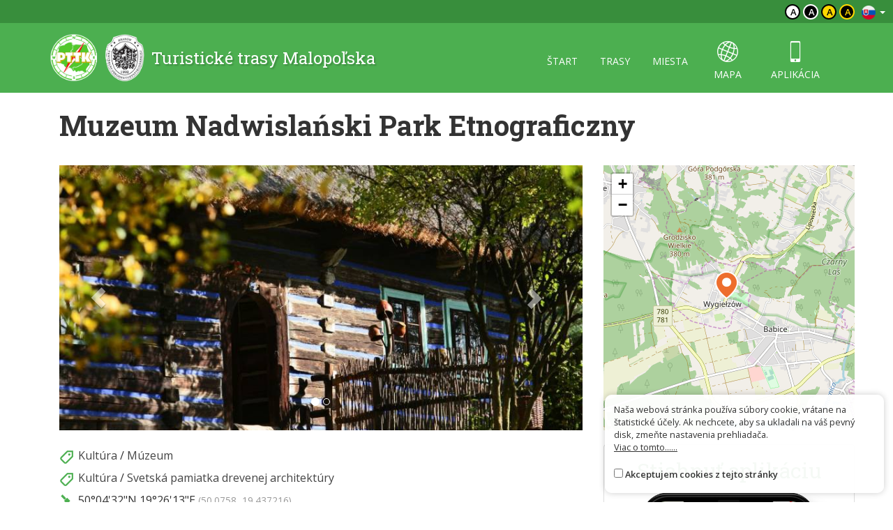

--- FILE ---
content_type: text/html; charset=UTF-8
request_url: https://malopolska.szlaki.pttk.pl/sk/3068-pttk-malopolska-muzeum-nadwislanski-park-etnograficzny
body_size: 4192
content:

<!DOCTYPE html>
<html lang="sk">
<head>
    <meta charset="utf-8">
    <meta http-equiv="X-UA-Compatible" content="IE=edge">
    <meta name="viewport" content="width=device-width, initial-scale=1">
    <meta name="description" content="">
    <meta name="author" content="">


    <meta name="msapplication-square70x70logo" content="/smalltile.png"/>
    <meta name="msapplication-square150x150logo" content="/mediumtile.png"/>
    <meta name="msapplication-wide310x150logo" content="/widetile.png"/>
    <meta name="msapplication-square310x310logo" content="/largetile.png"/>
    <meta name="theme-color" content="#388e3c">

    <link rel="shortcut icon" href="/images/icons/favicon.ico" type="image/x-icon"/>
    <link rel="apple-touch-icon" sizes="57x57" href="/images/icons/apple-touch-icon-57x57.png">
    <link rel="apple-touch-icon" sizes="60x60" href="/images/icons/apple-touch-icon-60x60.png">
    <link rel="apple-touch-icon" sizes="72x72" href="/images/icons/apple-touch-icon-72x72.png">
    <link rel="apple-touch-icon" sizes="76x76" href="/images/icons/apple-touch-icon-76x76.png">
    <link rel="apple-touch-icon" sizes="114x114" href="/images/icons/apple-touch-icon-114x114.png">
    <link rel="apple-touch-icon" sizes="120x120" href="/images/icons/apple-touch-icon-120x120.png">
    <link rel="apple-touch-icon" sizes="144x144" href="/images/icons/apple-touch-icon-144x144.png">
    <link rel="apple-touch-icon" sizes="152x152" href="/images/icons/apple-touch-icon-152x152.png">
    <link rel="apple-touch-icon" sizes="180x180" href="/images/icons/apple-touch-icon-180x180.png">
    <link rel="icon" type="image/png" href="/images/icons/favicon-16x16.png" sizes="16x16">
    <link rel="icon" type="image/png" href="/images/icons/favicon-32x32.png" sizes="32x32">
    <link rel="icon" type="image/png" href="/images/icons/favicon-96x96.png" sizes="96x96">
    <link rel="icon" type="image/png" href="/images/icons/android-chrome-192x192.png" sizes="192x192">

    <!-- Bootstrap core CSS -->
    <link href="/assets/75133246/css/bootstrap.css" rel="stylesheet">
    <link href="/assets/75133246/css/lightbox.css" rel="stylesheet">
    <link href="/assets/75133246/css/style.css?v=1" rel="stylesheet">
    <link href="/assets/75133246/css/ol.css" rel="stylesheet">
    <link href="/assets/75133246/css/main.css" rel="stylesheet">

    <script src="/assets/75133246/js/jquery.js"></script>
    <script src="/assets/75133246/js/jquery-ui.min.js"></script>
    <script src="/assets/75133246/js/bootstrap.min.js"></script>
    <script src="/assets/75133246/js/lightbox.js"></script>
    <script src="/assets/75133246/js/script.js"></script>

    <link href='https://fonts.googleapis.com/css?family=Open+Sans:400,600,300&subset=latin,latin-ext' rel='stylesheet'
          type='text/css'>
    <link href='https://fonts.googleapis.com/css?family=Roboto+Slab:100,400,700&subset=latin,latin-ext' rel='stylesheet'
          type='text/css'>

            <meta property="og:title" content="Muzeum Nadwislański Park Etnograficzny"/>
            <meta property="og:description" content="Muzeum Nadwiślański Park Etnograficzny w Wygiełzowie znajduje się u podn&amp;oacute;ża zamku Lipowiec. Pierwsze obiekty postawiono w 1969 r., skansen zwiedzać można było od 1973 r. Na obszarze 5 ha..."/>
            <meta property="og:url" content="https://malopolska.szlaki.pttk.pl/sk/3068-pttk-malopolska-muzeum-nadwislanski-park-etnograficzny"/>
            <meta property="og:locale" content="sk_SK"/>
            <meta property="og:image" content="https://malopolska.szlaki.pttk.pl/media/photos/887/xl.jpg"/>
    
    <link rel="stylesheet" type="text/css" href="/assets/bee68d18/lib/leaflet.css" />
<script type="text/javascript" src="/assets/75133246/js/view/item.js"></script>
<script type="text/javascript" src="/assets/bee68d18/lib/leaflet.js"></script>
<script type="text/javascript" src="/assets/bee68d18/js/ts-leaflet.js"></script>
<title>Muzeum Nadwislański Park Etnograficzny - Turistické trasy Malopoľska</title>

    <base href="/"/>
</head>

<body class="">



<div class="header">

	<div class="top">
		
		<!--<div class="languages">
<a href="/3068-pttk-malopolska-muzeum-nadwislanski-park-etnograficzny"><img src="/assets/75133246/images/flag-pl.png" alt="" /></a><a href="/en/3068-pttk-malopolska-nadwislanski-ethnographic-park-museum"><img src="/assets/75133246/images/flag-en.png" alt="" /></a><a href="/de/3068-pttk-malopolska-nadwislanski-ethnographic-park-museum"><img src="/assets/75133246/images/flag-de.png" alt="" /></a></div>-->

<div class="languages">
    <div class="dropdown border-block">
        <span data-toggle="dropdown">
            <img class="flag" src="/assets/8626df1b/img/flags/sk.png" alt="" />            <span class="caret"></span>
        </span>
        <ul class="dropdown-menu dropdown-menu-right shadow">
            <li><a href="/3068-pttk-malopolska-muzeum-nadwislanski-park-etnograficzny"><img class="flag" src="/assets/8626df1b/img/flags/pl.png" alt="" /> Polski</a></li><li><a href="/en/3068-pttk-malopolska-nadwislanski-ethnographic-park-museum"><img class="flag" src="/assets/8626df1b/img/flags/en.png" alt="" /> English</a></li><li><a href="/de/3068-pttk-malopolska-nadwislanski-ethnographic-park-museum"><img class="flag" src="/assets/8626df1b/img/flags/de.png" alt="" /> Deutsch</a></li>        </ul>
    </div>
</div>		
		<div class="change-contrast">
				
				<button class="contrast-button contrast">a</button>
				
				<button class="contrast-button contrast-0">a</button>
				
				<button class="contrast-button contrast-1">a</button>
				
				<button class="contrast-button contrast-2">a</button>
					</div>
	</div>
	
    <div class="menu-content">

		<div class="container">

			<a class="title" href="sk">
				<img src="/assets/75133246/images/logo.png" alt="Logo" />
				<span>Turistické trasy Malopoľska</span>
			</a>

            <button type="button" class="navbar-toggle collapsed" data-toggle="collapse" data-target="#navbar" aria-expanded="false" aria-controls="navbar">
                <span class="sr-only">Toggle navigation</span>
                <span class="icon-bar"></span>
                <span class="icon-bar"></span>
                <span class="icon-bar"></span>
            </button>

            <div id="navbar" class="collapse navbar-collapse">
                <ul class="nav nav-pills" id="yw0">
<li><a href="/sk/start">štart</a></li>
<li><a href="/sk/szlaki">trasy</a></li>
<li><a href="/sk/miejsca">miesta</a></li>
<li class="icon"><a href="/sk/mapa"><span class="icon-globe"></span> mapa</a></li>
<li class="icon"><a href="/sk/aplikacje"><span class="icon-phone"></span> aplikácia</a></li>
</ul>            </div>

		</div> 
    </div>
</div>
<div class="container">

	
<script type="text/javascript" src="//s7.addthis.com/js/300/addthis_widget.js#pubid=ra-551d22d94d1bf96d"
        async="async"></script>


<div class="container main item-detail detail-object">

    <h1>
                Muzeum Nadwislański Park Etnograficzny    </h1>

    <div class="row">
        <div class="col-sm-8 white-bg text-content">

                            <div class="carousel slide" data-ride="carousel" id="gallery">
    <div class="carousel-inner" role="listbox">
                    <a class="item active horizontal"
               data-lightbox="gallery"
               style="background-image:url('/media/photos/887/l.jpg')"
               title=""
               href="/media/photos/887/original.jpg">
            </a>
                    <a class="item horizontal"
               data-lightbox="gallery"
               style="background-image:url('/media/photos/888/l.jpg')"
               title=""
               href="/media/photos/888/original.jpg">
            </a>
            </div>

            <ol class="carousel-indicators">
                            <li data-target="#gallery" data-slide-to="0" class="active"></li>
                            <li data-target="#gallery" data-slide-to="1" ></li>
                    </ol>
        <a class="left carousel-control" href="#gallery" role="button" data-slide="prev">
            <span class="glyphicon glyphicon-chevron-left"></span>
        </a>
        <a class="right carousel-control" href="#gallery" role="button" data-slide="next">
            <span class="glyphicon glyphicon-chevron-right"></span>
        </a>
    

</div>            
            
            <div class="contact">

                
                                            <div class="info-row"><span class="icon category"></span>
                            <a href="/sk/kategoria/16,kultra">Kultúra</a> /
                            <a href="/sk/kategoria/31,mzeum">Múzeum</a>                        </div>
                                            <div class="info-row"><span class="icon category"></span>
                            <a href="/sk/kategoria/16,kultra">Kultúra</a> /
                            <a href="/sk/kategoria/31,mzeum">Svetská pamiatka drevenej architektúry</a>                        </div>
                    
                    
                    
                    
                                            <div class="info-row"><span class="icon gps"></span>
                            <span class="deg-min-sec">50°04'32&quot;N</span>                            <span class="deg-min-sec">19°26'13&quot;E</span>                            <span class="small text-muted">
                                (50.0758, 19.437216)
                            </span>
                        </div>
                    
                    
                
                <div class="share clearfix mt-20">
                    <div class="addthis_sharing_toolbox pull-right"></div>

                    <a href="https://www.google.pl/maps/dir//50.0758,19.437216"
                       target="_blank" class="btn btn-primary">
                        <span class="glyphicon glyphicon-road"></span> Trasa                    </a>

                    
                    <a href="/sk/mapa?item=3068" target="geoportal"
                       class="btn btn-primary">
                        <span class="icon-globe"></span> Pozrite sa na mape                    </a>
                </div>

            </div>


            <div class="item-description">
                <p>Muzeum Nadwiślański Park Etnograficzny w Wygiełzowie znajduje się u podn&oacute;ża zamku Lipowiec. Pierwsze obiekty postawiono w 1969 r., skansen zwiedzać można było od 1973 r. Na obszarze 5 ha rozmieszczono 23 obiekty budownictwa drewnianego Krakowiak&oacute;w Zachodnich, z teren&oacute;w położonych na zach&oacute;d od Krakowa. Najważniejszymi obiektami są XVII-wieczny kości&oacute;ł z Ryczowa i XVIII-wieczny dw&oacute;r z Drogini, w kt&oacute;rych co roku odbywają się koncerty muzyki kameralnej. Pośr&oacute;d ekspozycji na uwagę zasługują także oryginalne sprzęty codziennego użytku, warsztaty rzemieślnik&oacute;w ludowych oraz klasa szkolna.</p>            </div>

            
                                                    <h2>Miesto sa nachádza na chodníkoch</h2>
                    <div class="items trip-objects" id="tripObjects">
                                                    
<a href="/sk/997-pttk-malopolska-dreven-architektonick-cesta" class="card trip horizontal" data-lat=""
   data-lon="" data-id="997">
    <div class="card-thumb" style="background-image: url('/media/photos/921/m.jpg')"></div>
    <div class="card-desc">
                <div class="title-wrapper">
                            <span class="trail-sign misc" data-title=""><span class="color" style="background-color:#c80000"></span></span>                        <div class="title">
                <h3>Drevená architektonická cesta</h3>
                            </div>
        </div>
        <span class="subtitle">
			                <br>            		</span>
    </div>
</a>                                            </div>
                
            
        </div>
        <div class="col-sm-4">

                            <div class="ts-map item-map" data-latitude="50.0758" data-longitude="19.437216" data-zoom="13" data-id="3068" data-title="Muzeum Nadwislański Park Etnograficzny"></div>
            
            <div class="right-col">

    
        <div class="panel panel-default app">
            <h2 class="text-center">Stiahnuť aplikáciu</h2>
            <a href="/sk/aplikacje">
                <img src="/images/site/app-phone.png" alt="" class="full"/>
            </a>
        </div>

    </div>
        </div>
    </div>
</div>


<script>
    </script>	
</div>

<div class="footer">
    <div class="container eu-container">			
		<img class="img-responsive center-block" alt="" src="/images/site/ue.png" />	
		<p class="text-muted text-center">Projekt współfinansowany przez Urząd Marszałkowski Województwa Małopolskiego w ramach programu Małopolska Gościnna oraz Unię Europejską w ramach Małopolskiego Regionalnego Programu Operacyjnego na lata 2007-2013</p>
    </div>	

    <div class="bottom">
		<div class="container">
			


    <ul class="bottom-menu">
        <li><a href="/sk/strona/o-stronie">O stránke</a></li>
        <li><a href="/sk/strona/o-projekte">O projekte</a></li>
        <li><a href="/sk/strona/kontakt">Kontakt</a></li>
                <li><a href="/sk/znak-nie-tak">Nesprávny znak?</a></li>
    </ul>

		</div>
    </div>
</div>

<script>var AssetsUrl = '/assets/75133246'</script>

	<div id="accept-cookies-question">
		Naša webová stránka používa súbory cookie, vrátane na štatistické účely. Ak nechcete, aby sa ukladali na váš pevný disk, zmeňte nastavenia prehliadača.<br>
		<a href="https://pl.wikipedia.org/wiki/HTTP_cookie"> Viac o tomto......</a> <br>
        <br>
		<input type="checkbox" value="1" id="accept-cookies"/> <label for="accept-cookies">Akceptujem cookies z tejto stránky</label>
	</div>

	<script>
		$(function() {
			$('#accept-cookies-question input').change(function() {
				App.setCookie('accept', 1, 360)
				$('#accept-cookies-question').fadeOut('fast')
			})
		})
	</script>
	
	<style>
		#accept-cookies-question {
			position: fixed;
			bottom: 1em;
			right: 1em;
            width: 400px;
			background: rgba(255, 255, 255, 0.95);
			padding: 1em;
			color: #333;
			z-index: 10000;
            border-radius: 10px;
            box-shadow: 0 0 10px rgba(0, 0, 0, 0.2);
            font-size: 0.8em;
            max-width: 90%;
		}
		
		#accept-cookies-question a {
			color: #333;
			text-decoration: underline;
		}
	</style>
		

</body>
</html>
